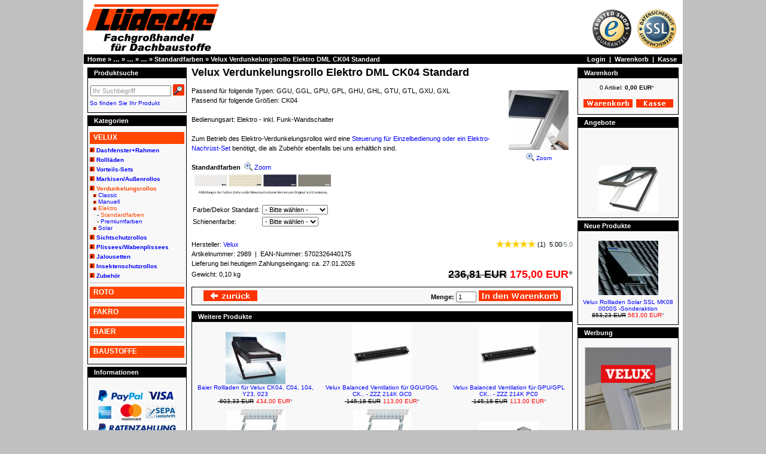

--- FILE ---
content_type: text/html
request_url: https://www.luedecke.com/Velux-Verdunkelungsrollo-Elektro-DML-CK04-Standard-p-2989.html
body_size: 8206
content:
<!doctype html public "-//W3C//DTD HTML 4.01 Transitional//EN">
<html dir="LTR" lang="de">
<head>
<meta http-equiv="Content-Type" content="text/html; charset=utf-8">
<title>Velux Verdunkelungsrollo Elektro DML CK04 Standard | L&uuml;decke-Shop</title>
<meta name="description" content="Velux Verdunkelungsrollo Elektro DML CK04 Standard g�nstig kaufen &#10003 Einfach und sicher einkaufen &#10003 Jetzt online bestellen.">
<meta name="keywords" content="Velux Verdunkelungsrollo Elektro DML CK04 Standard, VELUX Verdunkelungsrollos - Elektro , Farbe Standard, L�decke, Dachbaustoffe, Berlin, Online-Shop, Velux, Roto, Fakro, Dachfenster, Sonnenschutz, Rolll�den, Aussenrollos, Au&szlig;enrollos, Markisen, Verdunkelungsrollos, Jalousien, Jalousetten, Faltstores, Rollos, Insektenschutz, Insektenschutzrollos, Elektro, Fenstermotor, Elektromotore, Steuerzentrale, Solar, Zubeh�r">
<meta name="robots" content="index, follow">
<link rel="canonical" href="https://www.luedecke.com/Velux-Verdunkelungsrollo-Elektro-DML-CK04-Standard-p-2989.html">
<base href="https://www.luedecke.com/">
<link rel="stylesheet" type="text/css" href="stylesheet.css.php">
<script type="text/javascript" src="includes/js/mootools.js.php"></script> <!--Kollision mit TrustedShops JS-Trustbadge-->
<link rel="stylesheet" type="text/css" href="includes/js/mediabox.css.php">
<script type="text/javascript" src="includes/js/mediabox.js.php"></script>
<script type="text/javascript"><!--
  function popupWindowImage(url) {
    picture = window.open(url,'popupWindowImage','toolbar=no,location=no,directories=no,status=no,menubar=no,scrollbars=no,resizable=yes,copyhistory=no,width=100,height=100,screenX=150,screenY=150,top=150,left=150');
    picture.focus();
  }

  function check_option() {
      if (cart_quantity.elements['id[3]'].value == 0) {
        alert('Notwendige Angaben fehlen!\nBitte treffen Sie Ihre Auswahl in folgendem Feld:\n\n- Farbe/Dekor Standard');
        <!--cart_quantity.elements['id[3]'].focus();-->
        return false;
      }
      if (cart_quantity.elements['id[6]'].value == 0) {
        alert('Notwendige Angaben fehlen!\nBitte treffen Sie Ihre Auswahl in folgendem Feld:\n\n- Schienenfarbe');
        <!--cart_quantity.elements['id[6]'].focus();-->
        return false;
      }
  }
//--></script>
</head>
<body>
<!-- header //-->
    <script type="text/javascript"> /* Trustbadge */
      (function () { 
        var _tsid = 'X1DF7E8380ECBB33E97A99776B2C2FEAD';
		          _tsConfig = { 
            'yOffset': '0', /* offset from page bottom */
            'variant': 'custom_reviews', /* text, default, small, reviews, custom, custom_reviews (custom oder custom_reviews: individuelle Plazierung) */
            'customElementId': 'MyCustomTrustbadge', /* <div>ContainerId f�r Trustbadge */
		    'customCheckoutElementId': 'customCheckoutDiv', /* <div>ContainerId f�r Garantie (checkout_success.php) */
            'trustcardDirection': 'topRight', /* for custom variants: topRight, topLeft, bottomRight, bottomLeft */
		    'trustCardTrigger': 'click', /* trustcard opens by click: click */
            'customBadgeWidth': '75', /* for custom variants: 40 - 90 (in pixels) */
            'customBadgeHeight': '75', /* for custom variants: 40 - 90 (in pixels) */
            'disableResponsive': 'false', /* deactivate responsive behaviour */
            'disableTrustbadge': 'false' /* deactivate trustbadge */
		  };
		        var _ts = document.createElement('script');
        _ts.type = 'text/javascript'; 
        _ts.charset = 'utf-8'; 
        _ts.async = true; 
        _ts.src = '//widgets.trustedshops.com/js/' + _tsid + '.js'; 
        var __ts = document.getElementsByTagName('script')[0];
        __ts.parentNode.insertBefore(_ts, __ts);
      })();
    </script>
<!-- BOF Center Shop -->
<table border="0" width="100%" cellspacing="0" cellpadding="0">
  <tr>
	<td height="0"><a name="top"></a></td>
  </tr>
</table>
<!-- EOF Center Shop -->
<div id="bodyWrapper">
<table border="0" width="100%" cellspacing="0" cellpadding="0">
  <tr class="header">
    <td valign="middle"><a href="https://www.luedecke.com/index.php"><img src="images/logo/logo-k1_hp.png" width="230" height="90" border="0" alt="L�decke Dachbaustoffe" title="L�decke Dachbaustoffe"></a></td>
    <td align="right" valign="bottom">&nbsp;&nbsp;</td>
	<td align="right" valign="bottom"></td>
	<td align="right" valign="bottom"><a href="https://www.trustedshops.de/shop/certificate.php?shop_id=X1DF7E8380ECBB33E97A99776B2C2FEAD" target="_blank"><img src="product_thumb.php?img=images/icons/trusted_shops_siegel.png&amp;w=65&amp;h=65" width="65" height="65" border="0" alt="Trusted Shops G&uuml;tesiegel - Zertifizierter Online-Shop mit K&auml;uferschutz - Klicken Sie hier, um die G&uuml;ltigkeit zu pr&uuml;fen!" title="Trusted Shops G&uuml;tesiegel - Zertifizierter Online-Shop mit K&auml;uferschutz - Klicken Sie hier, um die G&uuml;ltigkeit zu pr&uuml;fen!"></a><img src="images/icons/pixel_trans.gif" width="10" height="10" border="0" alt=""><img src="product_thumb.php?img=images/icons/ssl.png&amp;w=65&amp;h=65" width="65" height="65" border="0" alt="SSL-Verschl&uuml;sselung" title="SSL-Verschl&uuml;sselung"><img src="images/icons/pixel_trans.gif" width="10" height="10" border="0" alt=""><img src="images/icons/pixel_trans.gif" width="100%" height="10" border="0" alt=""></td>
	<td width="" valign="bottom"><a href="shopping_cart.php"><table border="0" width="" cellspacing="6" cellpadding="0"></table></a></td>
  </tr>
</table>
<table border="0" width="100%" cellspacing="0" cellpadding="1">
  <tr class="headerNavigation">
    <td class="headerNavigation">&nbsp;&nbsp;<span itemscope itemtype="http://schema.org/BreadcrumbList"><span itemprop="itemListElement" itemscope itemtype="http://schema.org/ListItem"><a itemprop="item" href="https://www.luedecke.com/index.php" class="headerNavigation"><span itemprop="name">Home</span></a><meta itemprop="position" content="1"></span></span> &raquo; <a href="https://www.luedecke.com/VELUX-c-212.html" class="headerNavigation" title="VELUX">&hellip;</a><span itemscope itemtype="http://schema.org/BreadcrumbList" style="display:none"><span itemprop="itemListElement" itemscope itemtype="http://schema.org/ListItem"><a itemprop="item" href="https://www.luedecke.com/VELUX-c-212.html" class="headerNavigation"><span itemprop="name">VELUX</span></a><meta itemprop="position" content="2"></span></span> &raquo; <a href="https://www.luedecke.com/VELUX-Verdunkelungsrollos-c-212_44.html" class="headerNavigation" title="Verdunkelungsrollos">&hellip;</a><span itemscope itemtype="http://schema.org/BreadcrumbList" style="display:none"><span itemprop="itemListElement" itemscope itemtype="http://schema.org/ListItem"><a itemprop="item" href="https://www.luedecke.com/VELUX-Verdunkelungsrollos-c-212_44.html" class="headerNavigation"><span itemprop="name">Verdunkelungsrollos</span></a><meta itemprop="position" content="3"></span></span> &raquo; <a href="https://www.luedecke.com/VELUX-Verdunkelungsrollos-Elektro-c-212_44_112.html" class="headerNavigation" title="Elektro">&hellip;</a><span itemscope itemtype="http://schema.org/BreadcrumbList" style="display:none"><span itemprop="itemListElement" itemscope itemtype="http://schema.org/ListItem"><a itemprop="item" href="https://www.luedecke.com/VELUX-Verdunkelungsrollos-Elektro-c-212_44_112.html" class="headerNavigation"><span itemprop="name">Elektro</span></a><meta itemprop="position" content="4"></span></span> &raquo; <span itemscope itemtype="http://schema.org/BreadcrumbList"><span itemprop="itemListElement" itemscope itemtype="http://schema.org/ListItem"><a itemprop="item" href="https://www.luedecke.com/VELUX-Verdunkelungsrollos-Elektro-Standardfarben-c-212_44_112_124.html" class="headerNavigation"><span itemprop="name">Standardfarben</span></a><meta itemprop="position" content="5"></span></span> &raquo; <span itemscope itemtype="http://schema.org/BreadcrumbList"><span itemprop="itemListElement" itemscope itemtype="http://schema.org/ListItem"><a itemprop="item" href="https://www.luedecke.com/Velux-Verdunkelungsrollo-Elektro-DML-CK04-Standard-p-2989.html" class="headerNavigation"><span itemprop="name">Velux Verdunkelungsrollo Elektro DML CK04 Standard</span></a><meta itemprop="position" content="6"></span></span></td>
    <td align="right" class="headerNavigation"><a href="https://www.luedecke.com/account.php" class="headerNavigation">Login</a> &nbsp;|&nbsp; <a href="https://www.luedecke.com/shopping_cart.php" class="headerNavigation">Warenkorb</a> &nbsp;|&nbsp; <a href="https://www.luedecke.com/checkout_confirmation.php" class="headerNavigation">Kasse</a> &nbsp;&nbsp;</td>
  </tr>
</table>
<!-- header_eof //-->

<!-- body //-->
<div itemscope itemtype="http://schema.org/Product"><table border="0" width="100%" cellspacing="2" cellpadding="2">
  <tr>
<!-- left_navigation //-->

    <td width="170" valign="top"><table border="0" width="170" cellspacing="0" cellpadding="2">
<!-- search //-->
          <tr>
            <td>
<script type="text/javascript"><!--
function popupWindowHelp(url) {
  window.open(url,'popupWindowHelp','toolbar=no,location=no,directories=no,status=no,menubar=no,scrollbars=yes,resizable=yes,copyhistory=no,width=500,height=280,screenX=150,screenY=150,top=150,left=150')
}
//--></script>
<table border="0" width="100%" cellspacing="0" cellpadding="0">
  <tr>
    <td height="14" class="infoBoxHeading"><img src="images/infobox/corner_right_left.gif" width="11" height="14" border="0" alt=""></td>
    <td width="100%" height="14" class="infoBoxHeading">Produktsuche</td>
    <td height="14" class="infoBoxHeading" nowrap><img src="images/icons/pixel_trans.gif" width="11" height="14" border="0" alt=""></td>
  </tr>
</table>
<table border="0" width="100%" cellspacing="0" cellpadding="1" class="infoBox">
  <tr>
    <td><table border="0" width="100%" cellspacing="0" cellpadding="3" class="infoBoxContents">
  <tr>
    <td><img src="images/icons/pixel_trans.gif" width="100%" height="1" border="0" alt=""></td>
  </tr>
  <tr>
    <td align="center" class="boxText"><form name="quick_find" action="https://www.luedecke.com/advanced_search_result.php" method="get"><input type="text" name="keywords" size="10" style="width: 135px" value="" onfocus="if(this.value == 'Ihr Suchbegriff') {this.value=''; this.style.color='#000000';}" onblur="if(this.value=='') {this.value='Ihr Suchbegriff'; this.style.color='#999999';}"><script type="text/javascript">if(document.quick_find.keywords.value == '') {document.quick_find.keywords.value = 'Ihr Suchbegriff'; document.quick_find.keywords.style.color = '#999999';}</script>&nbsp;<input type="image" src="includes/languages/german/images/buttons/button_quick_find.gif" border="0" alt="Schnellsuche" title=" Schnellsuche " style="margin-bottom: -4px"></form></td>
  </tr>
  <tr>
    <td align="left" class="boxText"><a href="https://www.luedecke.com/advanced_search_help.php">So finden Sie Ihr Produkt</a></td>
  </tr>
  <tr>
    <td><img src="images/icons/pixel_trans.gif" width="100%" height="1" border="0" alt=""></td>
  </tr>
</table>
</td>
  </tr>
</table>
            </td>
          </tr>
<!-- search_eof //-->
<!-- categories //-->
          <tr>
            <td>
<table border="0" width="100%" cellspacing="0" cellpadding="0">
  <tr>
    <td height="14" class="infoBoxHeading"><img src="images/infobox/corner_right_left.gif" width="11" height="14" border="0" alt=""></td>
    <td width="100%" height="14" class="infoBoxHeading">Kategorien</td>
    <td height="14" class="infoBoxHeading" nowrap><img src="images/icons/pixel_trans.gif" width="11" height="14" border="0" alt=""></td>
  </tr>
</table>
<table border="0" width="100%" cellspacing="0" cellpadding="1" class="infoBox">
  <tr>
    <td><table border="0" width="100%" cellspacing="0" cellpadding="3" class="infoBoxContents">
  <tr>
    <td><img src="images/icons/pixel_trans.gif" width="100%" height="1" border="0" alt=""></td>
  </tr>
  <tr>
    <td class="boxText"><a href="https://www.luedecke.com/VELUX-c-212.html" title="VELUX"><span class="categories_0">VELUX</span></a><img src="images/icons/pixel_trans.gif" width="100%" height="5" border="0" alt=""><br><img src="product_thumb.php?img=images/logo/logo-Lq10.gif&amp;w=8&amp;h=8" width="8" height="8" border="0" alt="">&nbsp;<a href="https://www.luedecke.com/VELUX-DachfensterRahmen-c-212_228.html" title="Dachfenster+Rahmen"><b>Dachfenster+Rahmen</b></a><br><img src="images/icons/pixel_trans.gif" width="100%" height="5" border="0" alt=""><br><img src="product_thumb.php?img=images/logo/logo-Lq10.gif&amp;w=8&amp;h=8" width="8" height="8" border="0" alt="">&nbsp;<a href="https://www.luedecke.com/VELUX-Rolllaeden-c-212_23.html" title="Rollläden"><b>Rollläden</b></a><br><img src="images/icons/pixel_trans.gif" width="100%" height="5" border="0" alt=""><br><img src="product_thumb.php?img=images/logo/logo-Lq10.gif&amp;w=8&amp;h=8" width="8" height="8" border="0" alt="">&nbsp;<a href="https://www.luedecke.com/VELUX-VorteilsSets-c-212_120.html" title="Vorteils-Sets"><b>Vorteils-Sets</b></a><br><img src="images/icons/pixel_trans.gif" width="100%" height="5" border="0" alt=""><br><img src="product_thumb.php?img=images/logo/logo-Lq10.gif&amp;w=8&amp;h=8" width="8" height="8" border="0" alt="">&nbsp;<a href="https://www.luedecke.com/VELUX-MarkisenAussenrollos-c-212_48.html" title="Markisen/Außenrollos"><b>Markisen/Außenrollos</b></a><br><img src="images/icons/pixel_trans.gif" width="100%" height="5" border="0" alt=""><br><img src="product_thumb.php?img=images/logo/logo-Lq10.gif&amp;w=8&amp;h=8" width="8" height="8" border="0" alt="">&nbsp;<a href="https://www.luedecke.com/VELUX-Verdunkelungsrollos-c-212_44.html" title="Verdunkelungsrollos"><span style="color:#FF4500"><b>Verdunkelungsrollos</b></span></a><br>&nbsp;&nbsp;<img src="product_thumb.php?img=images/logo/logo-Lq10.gif&amp;w=5&amp;h=5" width="5" height="5" border="0" alt="">&nbsp;<a href="https://www.luedecke.com/VELUX-Verdunkelungsrollos-Classic-c-212_44_341.html" title="Classic">Classic</a><br>&nbsp;&nbsp;<img src="product_thumb.php?img=images/logo/logo-Lq10.gif&amp;w=5&amp;h=5" width="5" height="5" border="0" alt="">&nbsp;<a href="https://www.luedecke.com/VELUX-Verdunkelungsrollos-Manuell-c-212_44_109.html" title="Manuell">Manuell</a><br>&nbsp;&nbsp;<img src="product_thumb.php?img=images/logo/logo-Lq10.gif&amp;w=5&amp;h=5" width="5" height="5" border="0" alt="">&nbsp;<a href="https://www.luedecke.com/VELUX-Verdunkelungsrollos-Elektro-c-212_44_112.html" title="Elektro"><span style="color:#FF4500">Elektro</span></a><br>&nbsp;&nbsp;&nbsp;&nbsp;-&nbsp<a href="https://www.luedecke.com/VELUX-Verdunkelungsrollos-Elektro-Standardfarben-c-212_44_112_124.html" title="Standardfarben"><span style="color:#FF4500">Standardfarben</span></a><br>&nbsp;&nbsp;&nbsp;&nbsp;-&nbsp<a href="https://www.luedecke.com/VELUX-Verdunkelungsrollos-Elektro-Premiumfarben-c-212_44_112_125.html" title="Premiumfarben">Premiumfarben</a><br>&nbsp;&nbsp;<img src="product_thumb.php?img=images/logo/logo-Lq10.gif&amp;w=5&amp;h=5" width="5" height="5" border="0" alt="">&nbsp;<a href="https://www.luedecke.com/VELUX-Verdunkelungsrollos-Solar-c-212_44_113.html" title="Solar">Solar</a><br><img src="images/icons/pixel_trans.gif" width="100%" height="5" border="0" alt=""><br><img src="product_thumb.php?img=images/logo/logo-Lq10.gif&amp;w=8&amp;h=8" width="8" height="8" border="0" alt="">&nbsp;<a href="https://www.luedecke.com/VELUX-Sichtschutzrollos-c-212_230.html" title="Sichtschutzrollos"><b>Sichtschutzrollos</b></a><br><img src="images/icons/pixel_trans.gif" width="100%" height="5" border="0" alt=""><br><img src="product_thumb.php?img=images/logo/logo-Lq10.gif&amp;w=8&amp;h=8" width="8" height="8" border="0" alt="">&nbsp;<a href="https://www.luedecke.com/VELUX-PlisseesWabenplissees-c-212_196.html" title="Plissees/Wabenplissees"><b>Plissees/Wabenplissees</b></a><br><img src="images/icons/pixel_trans.gif" width="100%" height="5" border="0" alt=""><br><img src="product_thumb.php?img=images/logo/logo-Lq10.gif&amp;w=8&amp;h=8" width="8" height="8" border="0" alt="">&nbsp;<a href="https://www.luedecke.com/VELUX-Jalousetten-c-212_179.html" title="Jalousetten"><b>Jalousetten</b></a><br><img src="images/icons/pixel_trans.gif" width="100%" height="5" border="0" alt=""><br><img src="product_thumb.php?img=images/logo/logo-Lq10.gif&amp;w=8&amp;h=8" width="8" height="8" border="0" alt="">&nbsp;<a href="https://www.luedecke.com/VELUX-Insektenschutzrollos-c-212_49.html" title="Insektenschutzrollos"><b>Insektenschutzrollos</b></a><br><img src="images/icons/pixel_trans.gif" width="100%" height="5" border="0" alt=""><br><img src="product_thumb.php?img=images/logo/logo-Lq10.gif&amp;w=8&amp;h=8" width="8" height="8" border="0" alt="">&nbsp;<a href="https://www.luedecke.com/VELUX-Zubehoer-c-212_27.html" title="Zubehör"><b>Zubehör</b></a><br><hr class="medium"><a href="https://www.luedecke.com/ROTO-c-213.html" title="ROTO"><span class="categories_0">ROTO</span></a><hr class="medium"><a href="https://www.luedecke.com/FAKRO-c-214.html" title="FAKRO"><span class="categories_0">FAKRO</span></a><hr class="medium"><a href="https://www.luedecke.com/BAIER-c-241.html" title="BAIER"><span class="categories_0">BAIER</span></a><hr class="medium"><a href="https://www.luedecke.com/BAUSTOFFE-c-262.html" title="BAUSTOFFE"><span class="categories_0">BAUSTOFFE</span></a></td>
  </tr>
  <tr>
    <td><img src="images/icons/pixel_trans.gif" width="100%" height="1" border="0" alt=""></td>
  </tr>
</table>
</td>
  </tr>
</table>
            </td>
          </tr>
<!-- categories_eof //-->
<!-- information //-->
          <tr>
            <td>
<table border="0" width="100%" cellspacing="0" cellpadding="0">
  <tr>
    <td height="14" class="infoBoxHeading"><img src="images/infobox/corner_right_left.gif" width="11" height="14" border="0" alt=""></td>
    <td width="100%" height="14" class="infoBoxHeading">Informationen</td>
    <td height="14" class="infoBoxHeading" nowrap><img src="images/icons/pixel_trans.gif" width="11" height="14" border="0" alt=""></td>
  </tr>
</table>
<table border="0" width="100%" cellspacing="0" cellpadding="1" class="infoBox">
  <tr>
    <td><table border="0" width="100%" cellspacing="0" cellpadding="3" class="infoBoxContents">
  <tr>
    <td><img src="images/icons/pixel_trans.gif" width="100%" height="1" border="0" alt=""></td>
  </tr>
  <tr>
    <td class="boxText"><div id="MyCustomTrustbadge" align="center"></div></td>
  </tr>
  <tr>
    <td class="boxText"><img src="images/icons/pixel_trans.gif" width="100%" height="5" border="0" alt=""><div align="center"><a href="https://www.luedecke.com/shipping.php"><img src="product_thumb.php?img=images/icons/paypal_1.png&amp;w=130&amp;h=72" width="130" height="72" border="0" alt="PayPal" title="PayPal"></a></div></td>
  </tr>
  <tr>
    <td class="boxText"><img src="images/icons/pixel_trans.gif" width="100%" height="5" border="0" alt=""><div align="center"><a href="https://www.luedecke.com/shipping.php"><img src="product_thumb.php?img=images/icons/vorkasse_1.png&amp;w=130&amp;h=46" width="130" height="46" border="0" alt="Vorkasse" title="Vorkasse"></a></div></td>
  </tr>
  <tr>
    <td class="boxText"><img src="images/icons/pixel_trans.gif" width="100%" height="5" border="0" alt=""><div align="center"><a href="https://www.luedecke.com/shipping.php"><img src="product_thumb.php?img=images/icons/nachnahme.png&amp;w=130&amp;h=66" width="130" height="66" border="0" alt="Nachnahme" title="Nachnahme"></a></div></td>
  </tr>
  <tr>
    <td><img src="images/icons/pixel_trans.gif" width="100%" height="1" border="0" alt=""></td>
  </tr>
</table>
</td>
  </tr>
</table>
            </td>
          </tr>
<!-- information_eof //--><!-- languages_google //-->
          <tr>
            <td>
<table border="0" width="100%" cellspacing="0" cellpadding="0">
  <tr>
    <td height="14" class="infoBoxHeading"><img src="images/infobox/corner_right_left.gif" width="11" height="14" border="0" alt=""></td>
    <td width="100%" height="14" class="infoBoxHeading">Google Translator</td>
    <td height="14" class="infoBoxHeading" nowrap><img src="images/icons/pixel_trans.gif" width="11" height="14" border="0" alt=""></td>
  </tr>
</table>
<table border="0" width="100%" cellspacing="0" cellpadding="1" class="infoBox">
  <tr>
    <td><table border="0" width="100%" cellspacing="0" cellpadding="3" class="infoBoxContents">
  <tr>
    <td><img src="images/icons/pixel_trans.gif" width="100%" height="1" border="0" alt=""></td>
  </tr>
  <tr>
    <td align="center" class="boxText">
    <div style="width:150px; height:24; overflow:hidden;" id="google_translate_element"></div><script type="text/javascript">
    function googleTranslateElementInit() {
      new google.translate.TranslateElement({pageLanguage: "de"/*, includedLanguages: "da,en,es,fr,it,nl,pl"*/, layout: google.translate.TranslateElement.InlineLayout.SIMPLE}, "google_translate_element");
    }
    </script><script type="text/javascript" src="//translate.google.com/translate_a/element.js?cb=googleTranslateElementInit"></script>
    </td>
  </tr>
  <tr>
    <td><img src="images/icons/pixel_trans.gif" width="100%" height="1" border="0" alt=""></td>
  </tr>
</table>
</td>
  </tr>
</table>
            </td>
          </tr>
<!-- languages_google_eof //-->
    </table></td>
<!-- left_navigation_eof //-->
<!-- body_text //-->
    <td width="100%" valign="top"><form name="cart_quantity" action="https://www.luedecke.com/Velux-Verdunkelungsrollo-Elektro-DML-CK04-Standard-p-2989.html?action=add_product" method="post" onSubmit="return check_option(this);"><table border="0" width="100%" cellspacing="0" cellpadding="0">
      <tr>
        <td><table border="0" width="100%" cellspacing="0" cellpadding="0">
          <tr>
            <td class="pageHeading"><h1><span itemprop="name">Velux Verdunkelungsrollo Elektro DML CK04 Standard</span></h1></td>
            <td class="pageHeading" align="right" nowrap></td>
          </tr>
        </table></td>
      </tr>
      <tr>
        <td></td>
      </tr>
      <tr>
        <td class="main"><table border="0" cellspacing="0" cellpadding="2" align="right">
          <tr>
            <td align="center" class="smallText"><a href="https://www.luedecke.com/images/dml.jpg" target="_blank" rel="lightbox" title="Velux Verdunkelungsrollo Elektro DML CK04 Standard" ><img src="product_thumb.php?img=images/dml.jpg&amp;w=100&amp;h=100" width="100" height="100" hspace="5" vspace="5" itemprop="image" border="0" alt="Velux Verdunkelungsrollo Elektro DML CK04 Standard" title="Velux Verdunkelungsrollo Elektro DML CK04 Standard"><br><img src="images/icons/lupe_icon.png" width="14" height="14" style="margin-bottom: -2px" border="0" alt="Velux Verdunkelungsrollo Elektro DML CK04 Standard" title="Velux Verdunkelungsrollo Elektro DML CK04 Standard"> Zoom</a></td>
          </tr>
        </table>
<span itemprop="description">Passend für folgende Typen: GGU, GGL, GPU, GPL, GHU, GHL, GTU, GTL, GXU, GXL<br> 
Passend für folgende Größen: CK04<br> 
<br> 
Bedienungsart: Elektro - inkl. Funk-Wandschalter<br>  
<br> 
Zum Betrieb des Elektro-Verdunkelungsrollos wird eine <a href="VELUX-Zubehoer-Elektro-Solar-c-247.html">Steuerung für Einzelbedienung oder ein Elektro-Nachrüst-Set</a> benötigt, die als Zubehör ebenfalls bei uns erhältlich sind.<br>
<br>
<b>Standardfarben&nbsp;  </b><a href="images/velux/farben_dkl_standard.jpg" target="_blank" rel="lightbox" title="Velux-Standardfarben"><img src="../images/icons/lupe_icon.png" border= "0" style="margin-bottom: -2px"> Zoom</a><br>
<a href="images/velux/farben_dkl_standard.jpg" target="_blank" rel="lightbox" title="Velux-Standardfarben" ><img src="../images/velux/farben_dkl_standard.jpg" border="0" width="238" height=""></a><br></span>	  
	    <table border="0" cellspacing="0" cellpadding="2">
		  <tr>
            <td><img src="images/icons/pixel_trans.gif" width="100%" height="10" border="0" alt=""></td>
          </tr>
		  <!--<tr>
            <td class="main" colspan="2">Bitte w&auml;hlen:</td>
          </tr>-->
          <tr>
            <td class="main">Farbe/Dekor Standard: </td>
			<td class="main"><select name="id[3]"><option value="">- Bitte w&auml;hlen -</option><option value="378">0705 - Grau</option><option value="5">1025 - Weiß</option><option value="6">1085 - Beige</option><option value="148">1100 - Dunkelblau</option></select></td>
          </tr>
          <tr>
            <td class="main">Schienenfarbe: </td>
			<td class="main"><select name="id[6]"><option value="">- Bitte w&auml;hlen -</option><option value="46">Alu-natur</option><option value="47">Weiß</option></select></td>
          </tr>
	  
	    </table>
        </td>
      </tr>
      <tr>
        <td><img src="images/icons/pixel_trans.gif" width="100%" height="10" border="0" alt=""></td>
      </tr>
	  <tr>
        <td><img src="images/icons/pixel_trans.gif" width="100%" height="10" border="0" alt=""></td>
      </tr>
	  <td><table border="0" width="100%" cellspacing="0" cellpadding="0">
        <tr>
		  <td class="main"><span itemprop="brand" itemscope itemtype="https://schema.org/Brand">Hersteller: <a href="https://www.velux.de" target="_blank"><span itemprop="name">Velux</span></a></span></td>
		  <td class="main" align="right" nowrap><span itemprop="aggregateRating" itemscope itemtype="http://schema.org/AggregateRating"><img src="product_thumb.php?img=images/icons/stars_500.png&amp;w=66&amp;h=13" width="66" height="13" style="margin-bottom: -2px" border="0" alt=""> (<span itemprop="reviewCount">1</span>)&nbsp; <span itemprop="ratingValue">5.00</span><font color="#758389">/<span itemprop="bestRating">5.0</span></font><meta itemprop="worstRating" content="1"></span></td>
        </tr>
	  </table></td>
      <tr>
		<td class="main">Artikelnummer: <span itemprop="sku">2989</span>&nbsp; | &nbsp;EAN-Nummer: <span itemprop="gtin13">5702326440175</span></td>
      </tr>
	  <td><span itemprop="offers" itemscope itemtype="http://schema.org/Offer"><meta itemprop="itemCondition" content="http://schema.org/NewCondition"><meta itemprop="url" content="https://www.luedecke.com/Velux-Verdunkelungsrollo-Elektro-DML-CK04-Standard-p-2989.html"><table border="0" width="100%" cellspacing="0" cellpadding="0">
		<tr>
		  <td class="main" colspan="2"><link itemprop="availability" href="http://schema.org/InStock">Lieferung bei heutigem Zahlungseingang: ca. 27.01.2026</td>
		</tr>
        <tr>
		  <td class="main">Gewicht: 0,10 kg</td>
          <!--<td class="main" align="right" nowrap>Sie sparen:  61,81 EUR</td>-->
          <td class="pageHeading" align="right" style="vertical-align:bottom" nowrap><span class="productOldPrice"> 236,81 EUR</span> <span class="productSpecialPrice"><span itemprop="price" content="175.00"></span><span itemprop="priceCurrency" content="EUR"></span><span itemprop="priceValidUntil" content="2099-12-31"></span> 175,00 EUR<font color="#758389">*</font></span></td>
	      <!--<td class="tax_info" align="right" nowrap></td>-->
        </tr>
      </table></span></td>
      <tr>
        <td><img src="images/icons/pixel_trans.gif" width="100%" height="10" border="0" alt=""></td>
      </tr>
      <tr>
        <td><table border="0" width="100%" cellspacing="1" cellpadding="2" class="infoBox">
          <tr class="infoBoxContents">
            <td><table border="0" width="100%" cellspacing="0" cellpadding="2">
              <tr>
                <td width="10"><img src="images/icons/pixel_trans.gif" width="10" height="1" border="0" alt=""></td>
<td><a href="https://www.luedecke.com/index.php"><img src="includes/languages/german/images/buttons/button_back.gif" width="92" height="20" border="0" alt="Zur&uuml;ck" title="Zur&uuml;ck"></a></td><td align="right"><b>Menge:</b> <input type="text" name="quantity" value="1" onfocus="this.value=''" maxlength="6" size="3"> <input type="hidden" name="products_id" value="2989"><noscript><input type="hidden" name="check_javascript" value="true"></noscript><input type="image" src="includes/languages/german/images/buttons/button_in_cart.gif" border="0" alt="In den Warenkorb" title=" In den Warenkorb " style="margin-bottom: -4px"></td>                <td width="10"><img src="images/icons/pixel_trans.gif" width="10" height="1" border="0" alt=""></td>		
              </tr>
            </table></td>
          </tr>
        </table></td>
      </tr>
	  <tr>
        <td><img src="images/icons/pixel_trans.gif" width="100%" height="10" border="0" alt=""></td>
      </tr>
<!-- also_purchased_products //-->
          <tr>
            <td>
<table border="0" width="100%" cellspacing="0" cellpadding="0">
  <tr>
    <td height="14" class="infoBoxHeading"><img src="images/infobox/corner_left.gif" width="11" height="14" border="0" alt=""></td>
    <td height="14" class="infoBoxHeading" width="100%">Weitere Produkte</td>
    <td height="14" class="infoBoxHeading"><img src="images/infobox/corner_right_left.gif" width="11" height="14" border="0" alt=""></td>
  </tr>
</table>
<table border="0" width="100%" cellspacing="0" cellpadding="1" class="infoBox">
  <tr>
    <td><table border="0" width="100%" cellspacing="0" cellpadding="4" class="infoBoxContents">
  <tr>
    <td align="center" class="smallText" width="33%" valign="bottom"><a href="https://www.luedecke.com/Baier-Rollladen-fuer-Velux-CK04-C04-104-Y23-023-p-3661.html"><img src="product_thumb.php?img=images/baier_rollladen_1.JPG&amp;w=100&amp;h=87" width="100" height="87" border="0" alt="Baier Rollladen für Velux CK04, C04, 104, Y23, 023" title="Baier Rollladen für Velux CK04, C04, 104, Y23, 023"></a><br><a href="https://www.luedecke.com/Baier-Rollladen-fuer-Velux-CK04-C04-104-Y23-023-p-3661.html">Baier Rollladen für Velux CK04, C04, 104, Y23, 023</a><br><img src="images/icons/pixel_trans.gif" width="1" height="10" border="0" alt=""><nobr><span class="productOldPrice"> 603,33 EUR</span><img src="images/icons/pixel_trans.gif" width="1" height="10" border="0" alt=""><span class="productSpecialPrice"> 434,00 EUR<font color="#758389">*</font></span><img src="images/icons/pixel_trans.gif" width="1" height="10" border="0" alt=""></td>
    <td align="center" class="smallText" width="33%" valign="bottom"><a href="https://www.luedecke.com/Velux-Balanced-Ventilation-fuer-GGUGGL-CK-ZZZ-214K-GC0-p-3689.html"><img src="product_thumb.php?img=images/zzz214k_1.jpg&amp;w=100&amp;h=100" width="100" height="100" border="0" alt="Velux Balanced Ventilation für GGU/GGL CK.. - ZZZ 214K GC0" title="Velux Balanced Ventilation für GGU/GGL CK.. - ZZZ 214K GC0"></a><br><a href="https://www.luedecke.com/Velux-Balanced-Ventilation-fuer-GGUGGL-CK-ZZZ-214K-GC0-p-3689.html">Velux Balanced Ventilation für GGU/GGL CK.. - ZZZ 214K GC0</a><br><img src="images/icons/pixel_trans.gif" width="1" height="10" border="0" alt=""><nobr><span class="productOldPrice"> 145,18 EUR</span><img src="images/icons/pixel_trans.gif" width="1" height="10" border="0" alt=""><span class="productSpecialPrice"> 113,00 EUR<font color="#758389">*</font></span><img src="images/icons/pixel_trans.gif" width="1" height="10" border="0" alt=""></td>
    <td align="center" class="smallText" width="33%" valign="bottom"><a href="https://www.luedecke.com/Velux-Balanced-Ventilation-fuer-GPUGPL-CK-ZZZ-214K-PC0-p-3695.html"><img src="product_thumb.php?img=images/zzz214k_1.jpg&amp;w=100&amp;h=100" width="100" height="100" border="0" alt="Velux Balanced Ventilation für GPU/GPL CK.. - ZZZ 214K PC0" title="Velux Balanced Ventilation für GPU/GPL CK.. - ZZZ 214K PC0"></a><br><a href="https://www.luedecke.com/Velux-Balanced-Ventilation-fuer-GPUGPL-CK-ZZZ-214K-PC0-p-3695.html">Velux Balanced Ventilation für GPU/GPL CK.. - ZZZ 214K PC0</a><br><img src="images/icons/pixel_trans.gif" width="1" height="10" border="0" alt=""><nobr><span class="productOldPrice"> 145,18 EUR</span><img src="images/icons/pixel_trans.gif" width="1" height="10" border="0" alt=""><span class="productSpecialPrice"> 113,00 EUR<font color="#758389">*</font></span><img src="images/icons/pixel_trans.gif" width="1" height="10" border="0" alt=""></td>
  </tr>
  <tr>
    <td align="center" class="smallText" width="33%" valign="bottom"><a href="https://www.luedecke.com/Velux-Eindeckrahmen-Ziegel-EDW-CK04-1000-inkl-BFX-p-5351.html"><img src="product_thumb.php?img=images/velux-edz.jpg&amp;w=100&amp;h=90" width="100" height="90" border="0" alt="Velux Eindeckrahmen Ziegel EDW CK04 1000 inkl. BFX" title="Velux Eindeckrahmen Ziegel EDW CK04 1000 inkl. BFX"></a><br><a href="https://www.luedecke.com/Velux-Eindeckrahmen-Ziegel-EDW-CK04-1000-inkl-BFX-p-5351.html">Velux Eindeckrahmen Ziegel EDW CK04 1000 inkl. BFX</a><br><img src="images/icons/pixel_trans.gif" width="1" height="10" border="0" alt=""><nobr><span class="productOldPrice"> 123,76 EUR</span><img src="images/icons/pixel_trans.gif" width="1" height="10" border="0" alt=""><span class="productSpecialPrice"> 95,00 EUR<font color="#758389">*</font></span><img src="images/icons/pixel_trans.gif" width="1" height="10" border="0" alt=""></td>
    <td align="center" class="smallText" width="33%" valign="bottom"><a href="https://www.luedecke.com/Velux-Eindeckrahmen-Ziegel-EDW-CK04-2000-inkl-BDXBFX-p-5350.html"><img src="product_thumb.php?img=images/velux-edz.jpg&amp;w=100&amp;h=90" width="100" height="90" border="0" alt="Velux Eindeckrahmen Ziegel EDW CK04 2000 inkl. BDX+BFX" title="Velux Eindeckrahmen Ziegel EDW CK04 2000 inkl. BDX+BFX"></a><br><a href="https://www.luedecke.com/Velux-Eindeckrahmen-Ziegel-EDW-CK04-2000-inkl-BDXBFX-p-5350.html">Velux Eindeckrahmen Ziegel EDW CK04 2000 inkl. BDX+BFX</a><br><img src="images/icons/pixel_trans.gif" width="1" height="10" border="0" alt=""><nobr><span class="productOldPrice"> 168,98 EUR</span><img src="images/icons/pixel_trans.gif" width="1" height="10" border="0" alt=""><span class="productSpecialPrice"> 130,00 EUR<font color="#758389">*</font></span><img src="images/icons/pixel_trans.gif" width="1" height="10" border="0" alt=""></td>
    <td align="center" class="smallText" width="33%" valign="bottom"><a href="https://www.luedecke.com/Velux-Fenstermotor-oben-KMG-100K-p-3523.html"><img src="product_thumb.php?img=images/kmg100k.jpg&amp;w=100&amp;h=81" width="100" height="81" border="0" alt="Velux Fenstermotor oben - KMG 100K" title="Velux Fenstermotor oben - KMG 100K"></a><br><a href="https://www.luedecke.com/Velux-Fenstermotor-oben-KMG-100K-p-3523.html">Velux Fenstermotor oben - KMG 100K</a><br><img src="images/icons/pixel_trans.gif" width="1" height="10" border="0" alt=""><nobr><span class="productOldPrice"> 226,10 EUR</span><img src="images/icons/pixel_trans.gif" width="1" height="10" border="0" alt=""><span class="productSpecialPrice"> 176,00 EUR<font color="#758389">*</font></span><img src="images/icons/pixel_trans.gif" width="1" height="10" border="0" alt=""></td>
  </tr>
</table>
</td>
  </tr>
</table>
            </td>
          </tr>
		  <tr>
            <td><img src="images/icons/pixel_trans.gif" width="100%" height="10" border="0" alt=""></td>
          </tr>
<!-- also_purchased_products_eof //-->
<!-- reviews_extern //-->
          <tr>
            <td>
<table border="0" width="100%" cellspacing="0" cellpadding="0">
  <tr>
    <td height="14" class="infoBoxHeading"><img src="images/infobox/corner_right_left.gif" width="11" height="14" border="0" alt=""></td>
    <td width="100%" height="14" class="infoBoxHeading">Produktbewertungen - Verifizierte K&auml;ufe</td>
    <td height="14" class="infoBoxHeading" nowrap><img src="images/icons/pixel_trans.gif" width="11" height="14" border="0" alt=""></td>
  </tr>
</table>
<div style="width:100%;height:100%;overflow:auto;"><table border="0" width="100%" cellspacing="0" cellpadding="1" class="infoBox">
  <tr>
    <td><table border="0" width="100%" cellspacing="0" cellpadding="3" class="infoBoxContents">
  <tr>
    <td><img src="images/icons/pixel_trans.gif" width="100%" height="1" border="0" alt=""></td>
  </tr>
  <tr>
    <td align="left" class="boxText"><div style="display:none;">2019-07-04</div><span itemprop="review" itemscope itemtype="http://schema.org/Review"><span itemprop="reviewRating" itemscope itemtype="http://schema.org/Rating"><meta itemprop="ratingValue" content="5"><img src="product_thumb.php?img=images/icons/stars_500.png&amp;w=76&amp;h=15" width="76" height="15" style="margin-bottom: -2px" border="0" alt=""></span><br><font color="#758389"><span itemprop="datePublished" content="2019-07-04">04.07.2019</span><span itemprop="author" itemscope itemtype="https://schema.org/Person"><span itemprop="name"><div style="display:none;">Gast</div></span></span></font><br><span itemprop="itemReviewed"><span itemprop="name">Velux Verdunkelungsrollo Elektro DML MK04 Standard</span></span><br><span itemprop="description">Einfache Montage, synchronisieren mit vorhandener Fernbedienung kein Problem.</span></span><br><br></td>
  </tr>
  <tr>
    <td><img src="images/icons/pixel_trans.gif" width="100%" height="1" border="0" alt=""></td>
  </tr>
</table>
</td>
  </tr>
</table>
              </div>
            </td>
          </tr>
		  <tr>
            <td><img src="images/icons/pixel_trans.gif" width="100%" height="10" border="0" alt=""></td>
          </tr>
<!-- reviews_extern_eof //-->
<!-- BOF Cart_Tooltipp //-->
      <tr>
	    <td>
<div id="popCart_overlay" onclick="document.getElementById('popCart').style.display='none'; document.getElementById('popCart_overlay').style.display='none'; return false;">
</div>
<div id="popCart">
</div></td>
	  </tr>
<!-- EOF Cart_Tooltipp //-->
    </table></form></td>
<!-- body_text_eof //-->
<!-- right_navigation //-->

    <td width="170" valign="top"><table border="0" width="170" cellspacing="0" cellpadding="2">
<!-- shopping_cart //-->
          <tr>
            <td>
<table border="0" width="100%" cellspacing="0" cellpadding="0">
  <tr>
    <td height="14" class="infoBoxHeading"><img src="images/infobox/corner_right_left.gif" width="11" height="14" border="0" alt=""></td>
    <td width="100%" height="14" class="infoBoxHeading"><a href="https://www.luedecke.com/shopping_cart.php" class="infoboxHeading">Warenkorb</a><br></td>
    <td height="14" class="infoBoxHeading" nowrap><img src="images/icons/pixel_trans.gif" width="11" height="14" border="0" alt=""></td>
  </tr>
</table>
<table border="0" width="100%" cellspacing="0" cellpadding="1" class="infoBox">
  <tr>
    <td><table border="0" width="100%" cellspacing="0" cellpadding="3" class="infoBoxContents">
  <tr>
    <td><img src="images/icons/pixel_trans.gif" width="100%" height="1" border="0" alt=""></td>
  </tr>
  <tr>
  </tr>
  <tr>
    <td align="center" class="boxText">0 Artikel: <b> 0,00 EUR<font color="#758389">*</font></b><img src="images/icons/pixel_trans.gif" width="4" height="1" border="0" alt=""></td>
  </tr>
  <tr>
    <td class="boxText"><img src="images/icons/pixel_trans.gif" width="100%" height="1" border="0" alt=""></td>
  </tr>
  <tr>
    <td align="center" class="boxText"><a href="https://www.luedecke.com/shopping_cart.php"><img src="includes/languages/german/images/buttons/small_cart.gif" width="84" height="16" border="0" alt="Zum Warenkorb" title="Zum Warenkorb"></a><img src="images/icons/pixel_trans.gif" width="4" height="1" border="0" alt=""><a href="https://www.luedecke.com/checkout_confirmation.php"><img src="includes/languages/german/images/buttons/small_checkout.gif" width="64" height="16" border="0" alt="Zur Kasse" title="Zur Kasse"></a></td>
  </tr>
  <tr>
    <td><img src="images/icons/pixel_trans.gif" width="100%" height="1" border="0" alt=""></td>
  </tr>
</table>
</td>
  </tr>
</table>
            </td>
          </tr>
<!-- shopping_cart_eof //-->
<!-- categories_marquee //-->
<tr><td id="noscript"><table border="0" width="100%" cellspacing="0" cellpadding="0">
  <tr>
    <td height="14" class="infoBoxHeading"><img src="images/infobox/corner_right_left.gif" width="11" height="14" border="0" alt=""></td>
    <td width="100%" height="14" class="infoBoxHeading">Angebote</td>
    <td height="14" class="infoBoxHeading" nowrap><img src="images/icons/pixel_trans.gif" width="11" height="14" border="0" alt=""></td>
  </tr>
</table>
<table border="0" width="100%" cellspacing="0" cellpadding="1" class="infoBox">
  <tr>
    <td><table border="0" width="100%" cellspacing="0" cellpadding="3" class="infoBoxContents">
  <tr>
    <td><img src="images/icons/pixel_trans.gif" width="100%" height="1" border="0" alt=""></td>
  </tr>
  <tr>
    <td align="center" class="boxText"><table><tr><td class="smallText" align="center" valign="top" ><div style="width:155px"><a href="https://www.luedecke.com/FAKRO-DachfensterRahmen-KlappSchwingfenster-c-214_248_280.html"><img src="product_thumb.php?img=images/ppp_u3.jpg&amp;w=100&amp;h=80" width="100" height="80" border="0" alt="FAKRO Klapp-Schwingfenster" title="FAKRO Klapp-Schwingfenster"></a><br><a href="https://www.luedecke.com/FAKRO-DachfensterRahmen-KlappSchwingfenster-c-214_248_280.html">FAKRO Klapp-Schwingfenster</a></div></td></tr></table></td>
  </tr>
  <tr>
    <td><img src="images/icons/pixel_trans.gif" width="100%" height="1" border="0" alt=""></td>
  </tr>
</table>
</td>
  </tr>
</table>
</td></tr><tr><td id="script" style="display:none;"><table border="0" width="100%" cellspacing="0" cellpadding="0">
  <tr>
    <td height="14" class="infoBoxHeading"><img src="images/infobox/corner_right_left.gif" width="11" height="14" border="0" alt=""></td>
    <td width="100%" height="14" class="infoBoxHeading">Angebote</td>
    <td height="14" class="infoBoxHeading" nowrap><img src="images/icons/pixel_trans.gif" width="11" height="14" border="0" alt=""></td>
  </tr>
</table>
<table border="0" width="100%" cellspacing="0" cellpadding="1" class="infoBox">
  <tr>
    <td><table border="0" width="100%" cellspacing="0" cellpadding="3" class="infoBoxContents">
  <tr>
    <td><img src="images/icons/pixel_trans.gif" width="100%" height="1" border="0" alt=""></td>
  </tr>
  <tr>
    <td align="center" class="boxText"><MARQUEE direction=up height="130" scrollamount= "2" scrolldelay= "20" onmouseover='this.stop()' onmouseout='this.start()'><table width="100"><tr><td class="smallText" align="center" valign="top" ><div style="width:155px"><a href="https://www.luedecke.com/FAKRO-DachfensterRahmen-KlappSchwingfenster-c-214_248_280.html"><img src="product_thumb.php?img=images/ppp_u3.jpg&amp;w=100&amp;h=80" width="100" height="80" border="0" alt="FAKRO Klapp-Schwingfenster" title="FAKRO Klapp-Schwingfenster"></a><br><a href="https://www.luedecke.com/FAKRO-DachfensterRahmen-KlappSchwingfenster-c-214_248_280.html">FAKRO Klapp-Schwingfenster</a></div></td></tr><tr><td><hr class="medium"></td></tr><tr><td class="smallText" align="center" valign="top" ><div style="width:155px"><a href="https://www.luedecke.com/BAIER-c-241.html"><img src="product_thumb.php?img=images/baier.png&amp;w=100&amp;h=73" width="100" height="73" border="0" alt="Baier Sonnenschutz und Zubehör" title="Baier Sonnenschutz und Zubehör"></a><br><a href="https://www.luedecke.com/BAIER-c-241.html">Baier Sonnenschutz und Zubehör</a></div></td></tr><tr><td><hr class="medium"></td></tr><tr><td class="smallText" align="center" valign="top" ><div style="width:155px"><a href="https://www.luedecke.com/FAKRO-Verdunkelungsrollos-c-214_154.html"><img src="product_thumb.php?img=images/ARF_s.jpg&amp;w=100&amp;h=66" width="100" height="66" border="0" alt="FAKRO Verdunkelungsrollos" title="FAKRO Verdunkelungsrollos"></a><br><a href="https://www.luedecke.com/FAKRO-Verdunkelungsrollos-c-214_154.html">FAKRO Verdunkelungsrollos</a></div></td></tr><tr><td><hr class="medium"></td></tr><tr><td class="smallText" align="center" valign="top" ><div style="width:155px"><a href="https://www.luedecke.com/FAKRO-Verdunkelungsrollos-Manuell-c-214_154_215.html"><img src="product_thumb.php?img=images/arf_manuell.jpg&amp;w=74&amp;h=100" width="74" height="100" border="0" alt="FAKRO Verdunkelungsrollos - Manuell" title="FAKRO Verdunkelungsrollos - Manuell"></a><br><a href="https://www.luedecke.com/FAKRO-Verdunkelungsrollos-Manuell-c-214_154_215.html">FAKRO Verdunkelungsrollos - Manuell</a></div></td></tr><tr><td><hr class="medium"></td></tr><tr><td class="smallText" align="center" valign="top" ><div style="width:155px"><a href="https://www.luedecke.com/ROTO-Insektenschutzrollos-c-213_63.html"><img src="product_thumb.php?img=images/zri.jpg&amp;w=66&amp;h=100" width="66" height="100" border="0" alt="Roto Insektenschutzrollos" title="Roto Insektenschutzrollos"></a><br><a href="https://www.luedecke.com/ROTO-Insektenschutzrollos-c-213_63.html">Roto Insektenschutzrollos</a></div></td></tr><tr><td><hr class="medium"></td></tr><tr><td class="smallText" align="center" valign="top" ><div style="width:155px"><a href="https://www.luedecke.com/FAKRO-DachfensterRahmen-Schwingfenster-c-214_248_255.html"><img src="product_thumb.php?img=images/ptp_u3.jpg&amp;w=100&amp;h=86" width="100" height="86" border="0" alt="FAKRO Schwingfenster" title="FAKRO Schwingfenster"></a><br><a href="https://www.luedecke.com/FAKRO-DachfensterRahmen-Schwingfenster-c-214_248_255.html">FAKRO Schwingfenster</a></div></td></tr><tr><td><hr class="medium"></td></tr><tr><td class="smallText" align="center" valign="top" ><div style="width:155px"><a href="https://www.luedecke.com/VELUX-Insektenschutzrollos-c-212_49.html"><img src="product_thumb.php?img=images/zil_1.jpg&amp;w=82&amp;h=100" width="82" height="100" border="0" alt="VELUX Insektenschutzrollos" title="VELUX Insektenschutzrollos"></a><br><a href="https://www.luedecke.com/VELUX-Insektenschutzrollos-c-212_49.html">VELUX Insektenschutzrollos</a></div></td></tr><tr><td><hr class="medium"></td></tr><tr><td class="smallText" align="center" valign="top" ><div style="width:155px"><a href="https://www.luedecke.com/FAKRO-Bodentreppen-c-214_257.html"><img src="product_thumb.php?img=images/fakro_bodentreppe.jpg&amp;w=100&amp;h=82" width="100" height="82" border="0" alt="FAKRO Bodentreppen" title="FAKRO Bodentreppen"></a><br><a href="https://www.luedecke.com/FAKRO-Bodentreppen-c-214_257.html">FAKRO Bodentreppen</a></div></td></tr><tr><td><hr class="medium"></td></tr><tr><td class="smallText" align="center" valign="top" ><div style="width:155px"><a href="https://www.luedecke.com/ROTO-Verdunkelungsrollos-c-213_36.html"><img src="product_thumb.php?img=images/zrv.jpg&amp;w=66&amp;h=100" width="66" height="100" border="0" alt="Roto Verdunkelungsrollos - Manuell" title="Roto Verdunkelungsrollos - Manuell"></a><br><a href="https://www.luedecke.com/ROTO-Verdunkelungsrollos-c-213_36.html">Roto Verdunkelungsrollos - Manuell</a></div></td></tr><tr><td><hr class="medium"></td></tr><tr><td class="smallText" align="center" valign="top" ><div style="width:155px"><a href="https://www.luedecke.com/BAUSTOFFE-Abdichtung-c-262_349.html"></a><br><a href="https://www.luedecke.com/BAUSTOFFE-Abdichtung-c-262_349.html">Abdichtung</a></div></td></tr><tr><td><hr class="medium"></td></tr></table></MARQUEE></td>
  </tr>
  <tr>
    <td><img src="images/icons/pixel_trans.gif" width="100%" height="1" border="0" alt=""></td>
  </tr>
</table>
</td>
  </tr>
</table>
<script type="text/javascript"><!--
if(document.getElementById){
  document.getElementById('noscript').style.display='none';
  document.getElementById('script').style.display='block';
}
//--></script>
</td></tr><!-- categories_marquee_eof //--><!-- whats_new //-->
          <tr>
            <td>
<table border="0" width="100%" cellspacing="0" cellpadding="0">
  <tr>
    <td height="14" class="infoBoxHeading"><img src="images/infobox/corner_right_left.gif" width="11" height="14" border="0" alt=""></td>
    <td width="100%" height="14" class="infoBoxHeading">Neue Produkte</td>
    <td height="14" class="infoBoxHeading" nowrap><img src="images/icons/pixel_trans.gif" width="11" height="14" border="0" alt=""></td>
  </tr>
</table>
<table border="0" width="100%" cellspacing="0" cellpadding="1" class="infoBox">
  <tr>
    <td><table border="0" width="100%" cellspacing="0" cellpadding="3" class="infoBoxContents">
  <tr>
    <td><img src="images/icons/pixel_trans.gif" width="100%" height="1" border="0" alt=""></td>
  </tr>
  <tr>
    <td align="center" class="boxText"><a href="https://www.luedecke.com/Velux-Rollladen-Solar-SSL-MK08-0000S-Sonderaktion-p-5390.html"></a></td>
  </tr>
  <tr>
    <td align="center" class="boxText"><a href="https://www.luedecke.com/Velux-Rollladen-Solar-SSL-MK08-0000S-Sonderaktion-p-5390.html"><img src="product_thumb.php?img=images/ssle.jpg&amp;w=100&amp;h=91" width="100" height="91" border="0" alt="Velux Rollladen Solar SSL MK08 0000S -Sonderaktion" title="Velux Rollladen Solar SSL MK08 0000S -Sonderaktion"></a></td>
  </tr>
  <tr>
    <td align="center" class="boxText"><a href="https://www.luedecke.com/Velux-Rollladen-Solar-SSL-MK08-0000S-Sonderaktion-p-5390.html">Velux Rollladen Solar SSL MK08 0000S -Sonderaktion</a><br><span class="productOldPrice"> 853,23 EUR</span><span class="productSpecialPrice"> 563,00 EUR<font color="#758389">*</font></span></td>
  </tr>
  <tr>
    <td><img src="images/icons/pixel_trans.gif" width="100%" height="1" border="0" alt=""></td>
  </tr>
</table>
</td>
  </tr>
</table>
            </td>
          </tr>
<!-- whats_new_eof //-->
<!-- advertisement //-->
          <tr>
            <td>
<table border="0" width="100%" cellspacing="0" cellpadding="0">
  <tr>
    <td height="14" class="infoBoxHeading"><img src="images/infobox/corner_right_left.gif" width="11" height="14" border="0" alt=""></td>
    <td width="100%" height="14" class="infoBoxHeading">Werbung</td>
    <td height="14" class="infoBoxHeading" nowrap><img src="images/icons/pixel_trans.gif" width="11" height="14" border="0" alt=""></td>
  </tr>
</table>
<table border="0" width="100%" cellspacing="0" cellpadding="1" class="infoBox">
  <tr>
    <td><table border="0" width="100%" cellspacing="0" cellpadding="3" class="infoBoxContents">
  <tr>
    <td><img src="images/icons/pixel_trans.gif" width="100%" height="1" border="0" alt=""></td>
  </tr>
  <tr>
    <td class="boxText"><img src="images/icons/pixel_trans.gif" width="100%" height="5" border="0" alt=""><div align="center"><a href="https://www.velux.de/planung-und-einbau-von-dachfenstern/staatliche-foerdermittel-foerderprogramme-fuer-den-dachausbau" target="_blank"><img src="images/velux/velux_foerderung_160x600.jpg" width="145" height="" alt="Velux F�rderung"></a></div></td>
  </tr>
  <tr>
    <td><img src="images/icons/pixel_trans.gif" width="100%" height="1" border="0" alt=""></td>
  </tr>
</table>
</td>
  </tr>
</table>
            </td>
          </tr>
<!-- advertisement_eof //-->    </table></td>
<!-- right_navigation_eof //-->
  </tr>
</table>
</div>
<!-- body_eof //-->

<!-- footer //-->

<table border="0" width="100%" cellspacing="0" cellpadding="1">
  <tr class="footer">
    <td class="footer">&nbsp;&nbsp;&nbsp;&nbsp;</td>
	<td align="center" class="footer"><a href="https://www.luedecke.com/shipping.php" class="footer">Versand und Zahlung</a> &nbsp;|&nbsp; <a href="https://www.luedecke.com/privacy.php" class="footer">Datenschutz</a> &nbsp;|&nbsp; <a href="https://www.luedecke.com/conditions.php" class="footer">Unsere AGB</a> &nbsp;|&nbsp; <!--<a href="https://www.luedecke.com/contact_us.php" class="footer">Kontakt</a> &nbsp;|&nbsp; --><a href="https://www.luedecke.com/impressum.php" class="footer">Impressum</a></td>
    <td align="right" class="footer">&nbsp;&nbsp;&nbsp;&nbsp;</td>
  </tr>
</table>
<br>
<table border="0" width="100%" cellspacing="0" cellpadding="0">
  <tr>
	<td align="center" class="smallText"><div itemscope itemtype="http://schema.org/Organization"><span itemprop="name" content="Lüdecke Dachbaustoffe"></span><span itemprop="aggregateRating" itemscope itemtype="http://schema.org/AggregateRating"><span itemprop="sameAs" content="https://www.trustedshops.de/bewertung/info_X1DF7E8380ECBB33E97A99776B2C2FEAD.html"><!--<a href="https://www.trustedshops.de/bewertung/info_X1DF7E8380ECBB33E97A99776B2C2FEAD.html" target="_blank">Trusted Shops</a>--></span>Trusted Shops: <span itemprop="ratingValue">4.88</span>/<span itemprop="bestRating">5.00</span> Sterne bei <span itemprop="ratingCount">609</span> Bewertungen</span></div>Durchgestrichene Preise sind unverbindliche Preisempfehlungen der Hersteller<br><font color="#758389">*</font> Alle Preise inkl. MwSt - <a href="https://www.luedecke.com/shipping.php">zzgl. Versandkosten</a>&nbsp;&nbsp;<br><span class="notranslate">Copyright &copy; 1997-2026&nbsp;<a href="https://www.luedecke.com/impressum.php">Lüdecke Dachbaustoffe</a></span></td>
	<td align="right" class="smallText"><div id="MyCustomTrustbadge" align="right" style="display: none;"></div></td>
  </tr>
</table>
<br>
<!-- BOF Center Shop -->
</div>
<table border="0" width="100%" cellspacing="0" cellpadding="0">
  <tr>
	<td height="50"></td>
  </tr>
</table>
<!-- EOF Center Shop -->
<!-- footer_eof //-->
</body>
</html>


--- FILE ---
content_type: text/css; charset: utf-8;charset=UTF-8
request_url: https://www.luedecke.com/includes/js/mediabox.css.php
body_size: 793
content:

#mbOverlay { position: fixed; z-index: 9999; top: 0; left: 0; width: 100%; height: 100%; background-color: #000; /*background-image: url(../../images/icons/pixel_black.gif);*/ cursor: pointer; }
#mbOverlay.mbOverlayFF { background-color: #000; /*background-image: url(../../images/icons/pixel_black.gif);*/ }
#mbOverlay.mbOverlayIE { position: absolute; }
#mbCenter { position: absolute; z-index: 9999; left: 50%; overflow: hidden; background-color: #000; -webkit-border-radius: 10px; -khtml-border-radius: 10px; -moz-border-radius: 10px; border-radius: 10px; -webkit-box-shadow: 0px 5px 20px rgba(0,0,0,0.50); -khtml-box-shadow: 0px 5px 20px rgba(0,0,0,0.50); -moz-box-shadow: 0px 5px 20px rgba(0,0,0,0.50); box-shadow: 0px 5px 20px rgba(0,0,0,0.50); -ms-filter: "progid:DXImageTransform.Microsoft.Shadow(Strength=5, Direction=180, Color='#000000')"; filter: progid:DXImageTransform.Microsoft.Shadow(Strength=5, Direction=180, Color='#000000'); }
#mbCenter.mbLoading { background: #000 url(../../images/icons/loading.gif) no-repeat center; -webkit-box-shadow: none; -khtml-box-shadow: none; -moz-box-shadow: none; box-shadow: none; }
#mbImage { position: relative; left: 0; top: 0; font-family: Verdana, Arial, Helvetica, sans-serif, Myriad ; line-height: 14px; font-size: 10px; color: #fff; text-align: left; background-position: center center; background-repeat: no-repeat; padding: 5px; }
#mbBottom { min-height: 30px; font-family: Verdana, Arial, Helvetica, sans-serif, Myriad ; line-height: 14px; font-size: 10px; color: #999; text-align: left; padding: 0 5px 5px; }
#mbTitle, #mbPrevLink, #mbNextLink, #mbCloseLink { display: inline; color: #fff; font-weight: bold; line-height: 14px; font-size: 10px; }
#mbNumber { display: inline; color: #999; line-height: 14px; font-size: 10px; margin: auto 10px; }
#mbCaption { display: block; color: #999; line-height: 14px; font-size: 10px; }
#mbPrevLink, #mbNextLink, #mbCloseLink { float: right; outline: none; margin: 0 0 0 10px; font-weight: normal; }
#mbPrevLink b, #mbNextLink b, #mbCloseLink b { color: #eee; font-weight: bold; text-decoration: underline; }
#mbPrevLink big, #mbNextLink big, #mbCloseLink big { color: #eee; font-size: 16px; line-height: 14px; font-weight: bold; }
#mbBottom a, #mbBottom a:link, #mbBottom a:visited { text-decoration: none; color: #ddd; }
#mbBottom a:hover, #mbBottom a:active { text-decoration: underline; color: #fff; }
#mbError { position: relative; font-family: Verdana, Arial, Helvetica, sans-serif, Myriad ; line-height: 14px; font-size: 10px; color: #fff; text-align: center; border: 10px solid #700; padding: 10px 10px 10px; margin: 20px; -webkit-border-radius: 5px; -khtml-border-radius: 5px; -moz-border-radius: 5px; border-radius: 5px; }
#mbError a, #mbError a:link, #mbError a:visited, #mbError a:hover, #mbError a:active { color: #d00; font-weight: bold; text-decoration: underline; }



--- FILE ---
content_type: text/javascript
request_url: https://widgets.trustedshops.com/js/X1DF7E8380ECBB33E97A99776B2C2FEAD.js
body_size: 1442
content:
((e,t)=>{const r={shopInfo:{tsId:"X1DF7E8380ECBB33E97A99776B2C2FEAD",name:"Luedecke.com",url:"www.Luedecke.com/index.php",language:"de",targetMarket:"DEU",ratingVariant:"WIDGET",eTrustedIds:{accountId:"acc-62793d11-ff96-482a-82de-978542df67cc",channelId:"chl-2a0e8b1d-225e-439f-84ff-5136d27b20ce"},buyerProtection:{certificateType:"CLASSIC",certificateState:"PRODUCTION",mainProtectionCurrency:"EUR",classicProtectionAmount:100,maxProtectionDuration:30,plusProtectionAmount:2e4,basicProtectionAmount:100,firstCertified:"2011-08-12 00:00:00"},reviewSystem:{rating:{averageRating:4.87,averageRatingCount:683,overallRatingCount:9403,distribution:{oneStar:5,twoStars:1,threeStars:7,fourStars:49,fiveStars:621}},reviews:[{average:5,buyerStatement:"Zügig, unkompliziert, sehr gut verpackt.",rawChangeDate:"2026-01-15T15:07:17.000Z",changeDate:"15.1.2026"},{average:5,buyerStatement:"Sehr gute Firma, bei Problemen bemüht eine schnelle Abwicklung zu finden. Gerne wieder",rawChangeDate:"2026-01-12T09:09:15.000Z",changeDate:"12.1.2026",transactionDate:"5.12.2025"},{average:5,buyerStatement:"Schnell geliefert, top Preis",rawChangeDate:"2026-01-05T08:19:29.000Z",changeDate:"5.1.2026",transactionDate:"25.11.2025"}]},features:["GUARANTEE_RECOG_CLASSIC_INTEGRATION","SHOP_CONSUMER_MEMBERSHIP","INDIVIDUAL_REVIEW_FORM","PRODUCT_REVIEWS","DISABLE_REVIEWREQUEST_SENDING","MARS_EVENTS","MARS_REVIEWS","MARS_QUESTIONNAIRE","MARS_PUBLIC_QUESTIONNAIRE"],consentManagementType:"OFF",urls:{profileUrl:"https://www.trustedshops.de/bewertung/info_X1DF7E8380ECBB33E97A99776B2C2FEAD.html",profileUrlLegalSection:"https://www.trustedshops.de/bewertung/info_X1DF7E8380ECBB33E97A99776B2C2FEAD.html#legal-info",reviewLegalUrl:"https://help.etrusted.com/hc/de/articles/23970864566162"},contractStartDate:"2011-07-20 00:00:00",shopkeeper:{name:"Rudolf Lüdecke, Großhandlung für Bedachungsmaterial und Baustoffe e.Kfm.",street:"Bessemerstr. 76 d",country:"DE",city:"Berlin",zip:"12103"},displayVariant:"full",variant:"full",twoLetterCountryCode:"DE"},"process.env":{STAGE:"prod"},externalConfig:{trustbadgeScriptUrl:"https://widgets.trustedshops.com/assets/trustbadge.js",cdnDomain:"widgets.trustedshops.com"},elementIdSuffix:"-98e3dadd90eb493088abdc5597a70810",buildTimestamp:"2026-01-18T05:16:31.928Z",buildStage:"prod"},a=r=>{const{trustbadgeScriptUrl:a}=r.externalConfig;let n=t.querySelector(`script[src="${a}"]`);n&&t.body.removeChild(n),n=t.createElement("script"),n.src=a,n.charset="utf-8",n.setAttribute("data-type","trustbadge-business-logic"),n.onerror=()=>{throw new Error(`The Trustbadge script could not be loaded from ${a}. Have you maybe selected an invalid TSID?`)},n.onload=()=>{e.trustbadge?.load(r)},t.body.appendChild(n)};"complete"===t.readyState?a(r):e.addEventListener("load",(()=>{a(r)}))})(window,document);